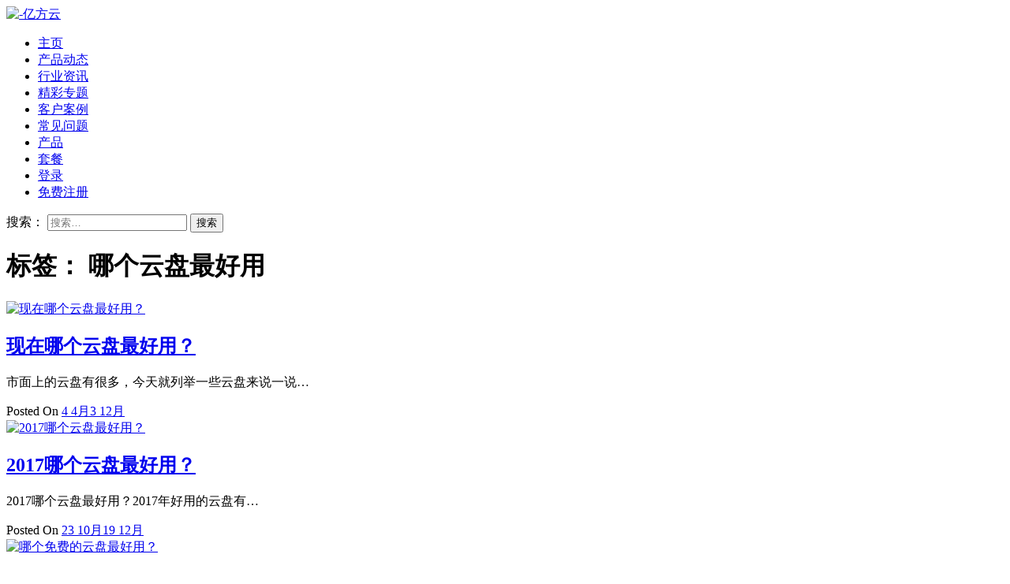

--- FILE ---
content_type: text/html; charset=UTF-8
request_url: https://www.fangcloud.com/news/tag/%E5%93%AA%E4%B8%AA%E4%BA%91%E7%9B%98%E6%9C%80%E5%A5%BD%E7%94%A8
body_size: 11020
content:
<!DOCTYPE html>
<html lang="zh-CN">
<head>
    <meta charset="UTF-8">
    <meta name="viewport" content="width=device-width, initial-scale=1">
    <link rel="profile" href="https://gmpg.org/xfn/11">
    <link rel="pingback" href="https://www.fangcloud.com/news/xmlrpc.php">
	

    <meta name='robots' content='max-image-preview:large, index, follow' />
<title>哪个云盘最好用相关文章列表 - -亿方云</title>
<meta name="keywords" content="哪个云盘最好用,好用的云盘,网盘服务商,个人网盘服务" />
<meta name="description" content="关于哪个云盘最好用相关内容全站索引列表，包括好用的云盘,网盘服务商,个人网盘服务等内容。" />
<link rel='dns-prefetch' href='//www.fangcloud.com' />
<link rel='dns-prefetch' href='//fonts.googleapis.com' />
<link rel="alternate" type="application/rss+xml" title="-亿方云 &raquo; Feed" href="https://www.fangcloud.com/news/feed" />
<link rel="alternate" type="application/rss+xml" title="-亿方云 &raquo; 评论Feed" href="https://www.fangcloud.com/news/comments/feed" />
<link rel="alternate" type="application/rss+xml" title="-亿方云 &raquo; 哪个云盘最好用标签Feed" href="https://www.fangcloud.com/news/tag/%e5%93%aa%e4%b8%aa%e4%ba%91%e7%9b%98%e6%9c%80%e5%a5%bd%e7%94%a8/feed" />
<script type="text/javascript">
window._wpemojiSettings = {"baseUrl":"https:\/\/s.w.org\/images\/core\/emoji\/14.0.0\/72x72\/","ext":".png","svgUrl":"https:\/\/s.w.org\/images\/core\/emoji\/14.0.0\/svg\/","svgExt":".svg","source":{"concatemoji":"https:\/\/www.fangcloud.com\/news\/wp-includes\/js\/wp-emoji-release.min.js?ver=6.1.9"}};
/*! This file is auto-generated */
!function(e,a,t){var n,r,o,i=a.createElement("canvas"),p=i.getContext&&i.getContext("2d");function s(e,t){var a=String.fromCharCode,e=(p.clearRect(0,0,i.width,i.height),p.fillText(a.apply(this,e),0,0),i.toDataURL());return p.clearRect(0,0,i.width,i.height),p.fillText(a.apply(this,t),0,0),e===i.toDataURL()}function c(e){var t=a.createElement("script");t.src=e,t.defer=t.type="text/javascript",a.getElementsByTagName("head")[0].appendChild(t)}for(o=Array("flag","emoji"),t.supports={everything:!0,everythingExceptFlag:!0},r=0;r<o.length;r++)t.supports[o[r]]=function(e){if(p&&p.fillText)switch(p.textBaseline="top",p.font="600 32px Arial",e){case"flag":return s([127987,65039,8205,9895,65039],[127987,65039,8203,9895,65039])?!1:!s([55356,56826,55356,56819],[55356,56826,8203,55356,56819])&&!s([55356,57332,56128,56423,56128,56418,56128,56421,56128,56430,56128,56423,56128,56447],[55356,57332,8203,56128,56423,8203,56128,56418,8203,56128,56421,8203,56128,56430,8203,56128,56423,8203,56128,56447]);case"emoji":return!s([129777,127995,8205,129778,127999],[129777,127995,8203,129778,127999])}return!1}(o[r]),t.supports.everything=t.supports.everything&&t.supports[o[r]],"flag"!==o[r]&&(t.supports.everythingExceptFlag=t.supports.everythingExceptFlag&&t.supports[o[r]]);t.supports.everythingExceptFlag=t.supports.everythingExceptFlag&&!t.supports.flag,t.DOMReady=!1,t.readyCallback=function(){t.DOMReady=!0},t.supports.everything||(n=function(){t.readyCallback()},a.addEventListener?(a.addEventListener("DOMContentLoaded",n,!1),e.addEventListener("load",n,!1)):(e.attachEvent("onload",n),a.attachEvent("onreadystatechange",function(){"complete"===a.readyState&&t.readyCallback()})),(e=t.source||{}).concatemoji?c(e.concatemoji):e.wpemoji&&e.twemoji&&(c(e.twemoji),c(e.wpemoji)))}(window,document,window._wpemojiSettings);
</script>
<style type="text/css">
img.wp-smiley,
img.emoji {
	display: inline !important;
	border: none !important;
	box-shadow: none !important;
	height: 1em !important;
	width: 1em !important;
	margin: 0 0.07em !important;
	vertical-align: -0.1em !important;
	background: none !important;
	padding: 0 !important;
}
</style>
	<link rel='stylesheet' id='cancms-float-bar_CSS-css' href='https://www.fangcloud.com/news/wp-content/plugins/bottom-fixed-window/css/front.css?ver=6.1.9' type='text/css' media='all' />
<link rel='stylesheet' id='wp-block-library-css' href='https://www.fangcloud.com/news/wp-includes/css/dist/block-library/style.min.css?ver=6.1.9' type='text/css' media='all' />
<link rel='stylesheet' id='classic-theme-styles-css' href='https://www.fangcloud.com/news/wp-includes/css/classic-themes.min.css?ver=1' type='text/css' media='all' />
<style id='global-styles-inline-css' type='text/css'>
body{--wp--preset--color--black: #000000;--wp--preset--color--cyan-bluish-gray: #abb8c3;--wp--preset--color--white: #ffffff;--wp--preset--color--pale-pink: #f78da7;--wp--preset--color--vivid-red: #cf2e2e;--wp--preset--color--luminous-vivid-orange: #ff6900;--wp--preset--color--luminous-vivid-amber: #fcb900;--wp--preset--color--light-green-cyan: #7bdcb5;--wp--preset--color--vivid-green-cyan: #00d084;--wp--preset--color--pale-cyan-blue: #8ed1fc;--wp--preset--color--vivid-cyan-blue: #0693e3;--wp--preset--color--vivid-purple: #9b51e0;--wp--preset--gradient--vivid-cyan-blue-to-vivid-purple: linear-gradient(135deg,rgba(6,147,227,1) 0%,rgb(155,81,224) 100%);--wp--preset--gradient--light-green-cyan-to-vivid-green-cyan: linear-gradient(135deg,rgb(122,220,180) 0%,rgb(0,208,130) 100%);--wp--preset--gradient--luminous-vivid-amber-to-luminous-vivid-orange: linear-gradient(135deg,rgba(252,185,0,1) 0%,rgba(255,105,0,1) 100%);--wp--preset--gradient--luminous-vivid-orange-to-vivid-red: linear-gradient(135deg,rgba(255,105,0,1) 0%,rgb(207,46,46) 100%);--wp--preset--gradient--very-light-gray-to-cyan-bluish-gray: linear-gradient(135deg,rgb(238,238,238) 0%,rgb(169,184,195) 100%);--wp--preset--gradient--cool-to-warm-spectrum: linear-gradient(135deg,rgb(74,234,220) 0%,rgb(151,120,209) 20%,rgb(207,42,186) 40%,rgb(238,44,130) 60%,rgb(251,105,98) 80%,rgb(254,248,76) 100%);--wp--preset--gradient--blush-light-purple: linear-gradient(135deg,rgb(255,206,236) 0%,rgb(152,150,240) 100%);--wp--preset--gradient--blush-bordeaux: linear-gradient(135deg,rgb(254,205,165) 0%,rgb(254,45,45) 50%,rgb(107,0,62) 100%);--wp--preset--gradient--luminous-dusk: linear-gradient(135deg,rgb(255,203,112) 0%,rgb(199,81,192) 50%,rgb(65,88,208) 100%);--wp--preset--gradient--pale-ocean: linear-gradient(135deg,rgb(255,245,203) 0%,rgb(182,227,212) 50%,rgb(51,167,181) 100%);--wp--preset--gradient--electric-grass: linear-gradient(135deg,rgb(202,248,128) 0%,rgb(113,206,126) 100%);--wp--preset--gradient--midnight: linear-gradient(135deg,rgb(2,3,129) 0%,rgb(40,116,252) 100%);--wp--preset--duotone--dark-grayscale: url('#wp-duotone-dark-grayscale');--wp--preset--duotone--grayscale: url('#wp-duotone-grayscale');--wp--preset--duotone--purple-yellow: url('#wp-duotone-purple-yellow');--wp--preset--duotone--blue-red: url('#wp-duotone-blue-red');--wp--preset--duotone--midnight: url('#wp-duotone-midnight');--wp--preset--duotone--magenta-yellow: url('#wp-duotone-magenta-yellow');--wp--preset--duotone--purple-green: url('#wp-duotone-purple-green');--wp--preset--duotone--blue-orange: url('#wp-duotone-blue-orange');--wp--preset--font-size--small: 13px;--wp--preset--font-size--medium: 20px;--wp--preset--font-size--large: 36px;--wp--preset--font-size--x-large: 42px;--wp--preset--spacing--20: 0.44rem;--wp--preset--spacing--30: 0.67rem;--wp--preset--spacing--40: 1rem;--wp--preset--spacing--50: 1.5rem;--wp--preset--spacing--60: 2.25rem;--wp--preset--spacing--70: 3.38rem;--wp--preset--spacing--80: 5.06rem;}:where(.is-layout-flex){gap: 0.5em;}body .is-layout-flow > .alignleft{float: left;margin-inline-start: 0;margin-inline-end: 2em;}body .is-layout-flow > .alignright{float: right;margin-inline-start: 2em;margin-inline-end: 0;}body .is-layout-flow > .aligncenter{margin-left: auto !important;margin-right: auto !important;}body .is-layout-constrained > .alignleft{float: left;margin-inline-start: 0;margin-inline-end: 2em;}body .is-layout-constrained > .alignright{float: right;margin-inline-start: 2em;margin-inline-end: 0;}body .is-layout-constrained > .aligncenter{margin-left: auto !important;margin-right: auto !important;}body .is-layout-constrained > :where(:not(.alignleft):not(.alignright):not(.alignfull)){max-width: var(--wp--style--global--content-size);margin-left: auto !important;margin-right: auto !important;}body .is-layout-constrained > .alignwide{max-width: var(--wp--style--global--wide-size);}body .is-layout-flex{display: flex;}body .is-layout-flex{flex-wrap: wrap;align-items: center;}body .is-layout-flex > *{margin: 0;}:where(.wp-block-columns.is-layout-flex){gap: 2em;}.has-black-color{color: var(--wp--preset--color--black) !important;}.has-cyan-bluish-gray-color{color: var(--wp--preset--color--cyan-bluish-gray) !important;}.has-white-color{color: var(--wp--preset--color--white) !important;}.has-pale-pink-color{color: var(--wp--preset--color--pale-pink) !important;}.has-vivid-red-color{color: var(--wp--preset--color--vivid-red) !important;}.has-luminous-vivid-orange-color{color: var(--wp--preset--color--luminous-vivid-orange) !important;}.has-luminous-vivid-amber-color{color: var(--wp--preset--color--luminous-vivid-amber) !important;}.has-light-green-cyan-color{color: var(--wp--preset--color--light-green-cyan) !important;}.has-vivid-green-cyan-color{color: var(--wp--preset--color--vivid-green-cyan) !important;}.has-pale-cyan-blue-color{color: var(--wp--preset--color--pale-cyan-blue) !important;}.has-vivid-cyan-blue-color{color: var(--wp--preset--color--vivid-cyan-blue) !important;}.has-vivid-purple-color{color: var(--wp--preset--color--vivid-purple) !important;}.has-black-background-color{background-color: var(--wp--preset--color--black) !important;}.has-cyan-bluish-gray-background-color{background-color: var(--wp--preset--color--cyan-bluish-gray) !important;}.has-white-background-color{background-color: var(--wp--preset--color--white) !important;}.has-pale-pink-background-color{background-color: var(--wp--preset--color--pale-pink) !important;}.has-vivid-red-background-color{background-color: var(--wp--preset--color--vivid-red) !important;}.has-luminous-vivid-orange-background-color{background-color: var(--wp--preset--color--luminous-vivid-orange) !important;}.has-luminous-vivid-amber-background-color{background-color: var(--wp--preset--color--luminous-vivid-amber) !important;}.has-light-green-cyan-background-color{background-color: var(--wp--preset--color--light-green-cyan) !important;}.has-vivid-green-cyan-background-color{background-color: var(--wp--preset--color--vivid-green-cyan) !important;}.has-pale-cyan-blue-background-color{background-color: var(--wp--preset--color--pale-cyan-blue) !important;}.has-vivid-cyan-blue-background-color{background-color: var(--wp--preset--color--vivid-cyan-blue) !important;}.has-vivid-purple-background-color{background-color: var(--wp--preset--color--vivid-purple) !important;}.has-black-border-color{border-color: var(--wp--preset--color--black) !important;}.has-cyan-bluish-gray-border-color{border-color: var(--wp--preset--color--cyan-bluish-gray) !important;}.has-white-border-color{border-color: var(--wp--preset--color--white) !important;}.has-pale-pink-border-color{border-color: var(--wp--preset--color--pale-pink) !important;}.has-vivid-red-border-color{border-color: var(--wp--preset--color--vivid-red) !important;}.has-luminous-vivid-orange-border-color{border-color: var(--wp--preset--color--luminous-vivid-orange) !important;}.has-luminous-vivid-amber-border-color{border-color: var(--wp--preset--color--luminous-vivid-amber) !important;}.has-light-green-cyan-border-color{border-color: var(--wp--preset--color--light-green-cyan) !important;}.has-vivid-green-cyan-border-color{border-color: var(--wp--preset--color--vivid-green-cyan) !important;}.has-pale-cyan-blue-border-color{border-color: var(--wp--preset--color--pale-cyan-blue) !important;}.has-vivid-cyan-blue-border-color{border-color: var(--wp--preset--color--vivid-cyan-blue) !important;}.has-vivid-purple-border-color{border-color: var(--wp--preset--color--vivid-purple) !important;}.has-vivid-cyan-blue-to-vivid-purple-gradient-background{background: var(--wp--preset--gradient--vivid-cyan-blue-to-vivid-purple) !important;}.has-light-green-cyan-to-vivid-green-cyan-gradient-background{background: var(--wp--preset--gradient--light-green-cyan-to-vivid-green-cyan) !important;}.has-luminous-vivid-amber-to-luminous-vivid-orange-gradient-background{background: var(--wp--preset--gradient--luminous-vivid-amber-to-luminous-vivid-orange) !important;}.has-luminous-vivid-orange-to-vivid-red-gradient-background{background: var(--wp--preset--gradient--luminous-vivid-orange-to-vivid-red) !important;}.has-very-light-gray-to-cyan-bluish-gray-gradient-background{background: var(--wp--preset--gradient--very-light-gray-to-cyan-bluish-gray) !important;}.has-cool-to-warm-spectrum-gradient-background{background: var(--wp--preset--gradient--cool-to-warm-spectrum) !important;}.has-blush-light-purple-gradient-background{background: var(--wp--preset--gradient--blush-light-purple) !important;}.has-blush-bordeaux-gradient-background{background: var(--wp--preset--gradient--blush-bordeaux) !important;}.has-luminous-dusk-gradient-background{background: var(--wp--preset--gradient--luminous-dusk) !important;}.has-pale-ocean-gradient-background{background: var(--wp--preset--gradient--pale-ocean) !important;}.has-electric-grass-gradient-background{background: var(--wp--preset--gradient--electric-grass) !important;}.has-midnight-gradient-background{background: var(--wp--preset--gradient--midnight) !important;}.has-small-font-size{font-size: var(--wp--preset--font-size--small) !important;}.has-medium-font-size{font-size: var(--wp--preset--font-size--medium) !important;}.has-large-font-size{font-size: var(--wp--preset--font-size--large) !important;}.has-x-large-font-size{font-size: var(--wp--preset--font-size--x-large) !important;}
.wp-block-navigation a:where(:not(.wp-element-button)){color: inherit;}
:where(.wp-block-columns.is-layout-flex){gap: 2em;}
.wp-block-pullquote{font-size: 1.5em;line-height: 1.6;}
</style>
<link rel='stylesheet' id='ssb-ui-style-css' href='https://www.fangcloud.com/news/wp-content/plugins/sticky-side-buttons/assets/css/ssb-ui-style.css?ver=6.1.9' type='text/css' media='all' />
<style id='ssb-ui-style-inline-css' type='text/css'>
#ssb-btn-2{background: #ffffff;}
#ssb-btn-2:hover{background:rgba(255,255,255,0.9);}
#ssb-btn-2 a{color: #017ffd;}
.ssb-share-btn,.ssb-share-btn .ssb-social-popup{background:#ffffff;color:#017ffd}.ssb-share-btn:hover{background:rgba(255,255,255,0.9);}.ssb-share-btn a{color:#017ffd !important;}#ssb-btn-1{background: #ffffff;}
#ssb-btn-1:hover{background:rgba(255,255,255,0.9);}
#ssb-btn-1 a{color: #017ffd;}
#ssb-btn-0{background: #ffffff;}
#ssb-btn-0:hover{background:rgba(255,255,255,0.9);}
#ssb-btn-0 a{color: #017ffd;}

</style>
<link rel='stylesheet' id='ssb-fontawesome-css' href='https://www.fangcloud.com/news/wp-content/plugins/sticky-side-buttons/assets/css/font-awesome.css?ver=6.1.9' type='text/css' media='all' />
<link rel='stylesheet' id='satrah-style-css' href='https://www.fangcloud.com/news/wp-content/themes/satrah/style.css?ver=6.1.9' type='text/css' media='all' />
<link rel='stylesheet' id='satrah-main-theme-style-css' href='https://www.fangcloud.com/news/wp-content/themes/satrah/assets/theme-styles/css/default.css?ver=73330' type='text/css' media='all' />
<link rel='stylesheet' id='satrah-title-font-css' href='//fonts.googleapis.com/css?family=Overpass%3A300%2C400%2C600%2C700%2C400italic%2C700italic&#038;ver=6.1.9' type='text/css' media='all' />
<link rel='stylesheet' id='font-awesome-css' href='https://www.fangcloud.com/news/wp-content/themes/satrah/assets/font-awesome/css/font-awesome.min.css?ver=6.1.9' type='text/css' media='all' />
<script type='text/javascript' src='https://www.fangcloud.com/news/wp-includes/js/jquery/jquery.min.js?ver=3.6.1' id='jquery-core-js'></script>
<script type='text/javascript' src='https://www.fangcloud.com/news/wp-includes/js/jquery/jquery-migrate.min.js?ver=3.3.2' id='jquery-migrate-js'></script>
<script type='text/javascript' src='https://www.fangcloud.com/news/wp-content/plugins/bottom-fixed-window/js/front.js?ver=6.1.9' id='cancms_front_js-js'></script>
<script type='text/javascript' id='ssb-ui-js-js-extra'>
/* <![CDATA[ */
var ssb_ui_data = {"z_index":"1"};
/* ]]> */
</script>
<script type='text/javascript' src='https://www.fangcloud.com/news/wp-content/plugins/sticky-side-buttons/assets/js/ssb-ui-js.js?ver=6.1.9' id='ssb-ui-js-js'></script>
<link rel="https://api.w.org/" href="https://www.fangcloud.com/news/wp-json/" /><link rel="alternate" type="application/json" href="https://www.fangcloud.com/news/wp-json/wp/v2/tags/2235" /><link rel="EditURI" type="application/rsd+xml" title="RSD" href="https://www.fangcloud.com/news/xmlrpc.php?rsd" />
<link rel="wlwmanifest" type="application/wlwmanifest+xml" href="https://www.fangcloud.com/news/wp-includes/wlwmanifest.xml" />
<meta name="generator" content="WordPress 6.1.9" />
	<style>
	#masthead {
			background-size: cover;
			background-position-x: center;
			background-repeat: no-repeat;
		}
	</style>	
	</head>
<!-- banner图 -->
<!-- <div style="text-align:center">
<a href="https://www.fangcloud.com/?from=seo&amp;keyword=banner&amp;medium=news" rel="nofollow" target="_blank"><img src="https://www.fangcloud.com/news/wp-content/uploads/2022/11/t01ff2a4477a195508c.png" alt="多人办公 高效协作" width="1920" height="" > </a>
</div> -->

<body class="archive tag tag-2235 wp-custom-logo">

<header id="masthead" class="site-header" role="banner">
	<div class="container top-container">	
		<div class="site-branding md-3">
	        	            <div id="site-logo">
	                <a href="https://www.fangcloud.com/news/" class="custom-logo-link" rel="home"><img width="2610" height="525" src="https://www.fangcloud.com/news/wp-content/uploads/2022/11/360亿方云新版logo-原色-2-e1667875912191.png" class="custom-logo" alt="-亿方云" decoding="async" srcset="https://www.fangcloud.com/news/wp-content/uploads/2022/11/360亿方云新版logo-原色-2-e1667875912191.png 2610w, https://www.fangcloud.com/news/wp-content/uploads/2022/11/360亿方云新版logo-原色-2-e1667875912191-300x60.png 300w, https://www.fangcloud.com/news/wp-content/uploads/2022/11/360亿方云新版logo-原色-2-e1667875912191-1024x206.png 1024w, https://www.fangcloud.com/news/wp-content/uploads/2022/11/360亿方云新版logo-原色-2-e1667875912191-768x154.png 768w, https://www.fangcloud.com/news/wp-content/uploads/2022/11/360亿方云新版logo-原色-2-e1667875912191-1536x309.png 1536w, https://www.fangcloud.com/news/wp-content/uploads/2022/11/360亿方云新版logo-原色-2-e1667875912191-2048x412.png 2048w" sizes="(max-width: 2610px) 100vw, 2610px" /></a>	            </div>
	        	    </div>

		<a href="#menu" class="menu-link"><i class="fa fa-bars"></i></a>
<nav id="site-navigation" class="main-navigation title-font md-6" role="navigation">
        <div class="menu-%e4%ba%bf%e6%96%b9%e4%ba%91%e8%8f%9c%e5%8d%95-container"><ul id="menu-%e4%ba%bf%e6%96%b9%e4%ba%91%e8%8f%9c%e5%8d%95" class="menu"><li id="menu-item-15114" class="menu-item menu-item-type-custom menu-item-object-custom menu-item-home menu-item-15114"><a href="https://www.fangcloud.com/news/">主页</a></li>
<li id="menu-item-15115" class="menu-item menu-item-type-taxonomy menu-item-object-category menu-item-15115"><a href="https://www.fangcloud.com/news/category/chanpindongtai">产品动态</a></li>
<li id="menu-item-15116" class="menu-item menu-item-type-taxonomy menu-item-object-category menu-item-15116"><a href="https://www.fangcloud.com/news/category/information">行业资讯</a></li>
<li id="menu-item-15117" class="menu-item menu-item-type-taxonomy menu-item-object-category menu-item-15117"><a href="https://www.fangcloud.com/news/category/special">精彩专题</a></li>
<li id="menu-item-15118" class="menu-item menu-item-type-taxonomy menu-item-object-category menu-item-15118"><a href="https://www.fangcloud.com/news/category/kehuanli">客户案例</a></li>
<li id="menu-item-15119" class="menu-item menu-item-type-taxonomy menu-item-object-category menu-item-15119"><a href="https://www.fangcloud.com/news/category/question">常见问题</a></li>
<li id="menu-item-15120" class="menu-item menu-item-type-custom menu-item-object-custom menu-item-15120"><a href="https://www.fangcloud.com/?from=seo&#038;keyword=chanping&#038;medium=news">产品</a></li>
<li id="menu-item-15121" class="menu-item menu-item-type-custom menu-item-object-custom menu-item-15121"><a href="https://www.fangcloud.com/home/plans?from=seo&#038;keyword=taocan&#038;medium=news">套餐</a></li>
<li id="menu-item-15122" class="menu-item menu-item-type-custom menu-item-object-custom menu-item-15122"><a href="https://account.fangcloud.com/login/?from=seo&#038;keyword=denglu&#038;medium=news">登录</a></li>
<li id="menu-item-15123" class="menu-item menu-item-type-custom menu-item-object-custom menu-item-15123"><a href="https://account.fangcloud.com/register?from=seo&#038;keyword=zhuce&#038;medium=news">免费注册</a></li>
</ul></div></nav><!-- #site-navigation -->
		
		<div id="social" class="md-3">
				<a id="searchicon"><i class="fa fa-fw fa-search"></i></a>		</div>
	</div>

</header><!-- #masthead --><div id="jumbosearch">
	<div class="container">
    <div class="form">
        <form role="search" method="get" class="search-form" action="https://www.fangcloud.com/news/">
				<label>
					<span class="screen-reader-text">搜索：</span>
					<input type="search" class="search-field" placeholder="搜索&hellip;" value="" name="s" />
				</label>
				<input type="submit" class="search-submit" value="搜索" />
			</form>    </div>
	</div>
</div>

<div id="page" class="yunpan fangloud hfeed site">
	
	
	<div class="yunpan fangloud mega-container">
	
		<div id="content" class="yunpan fangloud site-content container">
	<div id="primary" class="yunpan fangloud content-area md-8">
		<header class="yunpan fangloud page-header">
			<h1 class="yunpan fangloud page-title">标签： <span>哪个云盘最好用</span></h1>		</header><!-- .page-header -->
			
		<main id="main" class="yunpan fangloud site-main " role="main">

		
						
				
<article id="post-3019" class="grid satrah post-3019 post type-post status-publish format-standard has-post-thumbnail hentry category-information tag-2064 tag-625 tag-874 tag-2235 tag-485">


		<div class="featured-thumb md-4 sm-4">
				
				<a href="https://www.fangcloud.com/news/3019.html" title="现在哪个云盘最好用？"><img width="542" height="324" src="https://www.fangcloud.com/news/wp-content/uploads/2018/04/2-542x324.jpg" class="attachment-satrah-thumb size-satrah-thumb wp-post-image" alt="现在哪个云盘最好用？" decoding="async" title="现在哪个云盘最好用？缩略图" /></a>
						
		</div><!--.featured-thumb-->
		
		<div class="out-thumb md-8 sm-8">
			<header class="entry-header">
				<h2 class="entry-title title-font"><a href="https://www.fangcloud.com/news/3019.html" rel="bookmark">现在哪个云盘最好用？</a></h2>
			</header><!-- .entry-header -->
			<div class="entry-excerpt"><p>市面上的云盘有很多，今天就列举一些云盘来说一说&#8230;</p>
</div>
			<div class="postedon">Posted On <span class="posted-on"><a href="https://www.fangcloud.com/news/3019.html" rel="bookmark"><time class="entry-date published" datetime="4 4月">4 4月</time><time class="updated" datetime="3 12月">3 12月</time></a></span></div>
		</div>
				
		
</article><!-- #post-## -->
			
				
<article id="post-1991" class="grid satrah post-1991 post type-post status-publish format-standard has-post-thumbnail hentry category-information tag-850 tag-2235 tag-485 tag-2625">


		<div class="featured-thumb md-4 sm-4">
				
				<a href="https://www.fangcloud.com/news/1991.html" title="2017哪个云盘最好用？"><img width="542" height="390" src="https://www.fangcloud.com/news/wp-content/uploads/2017/10/44-542x390.jpg" class="attachment-satrah-thumb size-satrah-thumb wp-post-image" alt="2017哪个云盘最好用？" decoding="async" loading="lazy" title="2017哪个云盘最好用？缩略图" /></a>
						
		</div><!--.featured-thumb-->
		
		<div class="out-thumb md-8 sm-8">
			<header class="entry-header">
				<h2 class="entry-title title-font"><a href="https://www.fangcloud.com/news/1991.html" rel="bookmark">2017哪个云盘最好用？</a></h2>
			</header><!-- .entry-header -->
			<div class="entry-excerpt"><p>2017哪个云盘最好用？2017年好用的云盘有&#8230;</p>
</div>
			<div class="postedon">Posted On <span class="posted-on"><a href="https://www.fangcloud.com/news/1991.html" rel="bookmark"><time class="entry-date published" datetime="23 10月">23 10月</time><time class="updated" datetime="19 12月">19 12月</time></a></span></div>
		</div>
				
		
</article><!-- #post-## -->
			
				
<article id="post-1563" class="grid satrah post-1563 post type-post status-publish format-standard has-post-thumbnail hentry category-information tag-2146 tag-681 tag-2235 tag-2762 tag-837">


		<div class="featured-thumb md-4 sm-4">
				
				<a href="https://www.fangcloud.com/news/1563.html" title="哪个免费的云盘最好用？"><img width="526" height="390" src="https://www.fangcloud.com/news/wp-content/uploads/2017/08/107-526x390.jpg" class="attachment-satrah-thumb size-satrah-thumb wp-post-image" alt="哪个免费的云盘最好用？" decoding="async" loading="lazy" title="哪个免费的云盘最好用？缩略图" /></a>
						
		</div><!--.featured-thumb-->
		
		<div class="out-thumb md-8 sm-8">
			<header class="entry-header">
				<h2 class="entry-title title-font"><a href="https://www.fangcloud.com/news/1563.html" rel="bookmark">哪个免费的云盘最好用？</a></h2>
			</header><!-- .entry-header -->
			<div class="entry-excerpt"><p>免费的云盘基本上已经被严打关闭的差不多了。原因&#8230;</p>
</div>
			<div class="postedon">Posted On <span class="posted-on"><a href="https://www.fangcloud.com/news/1563.html" rel="bookmark"><time class="entry-date published" datetime="2 8月">2 8月</time><time class="updated" datetime="8 1月">8 1月</time></a></span></div>
		</div>
				
		
</article><!-- #post-## -->
			
			
		
		</main><!-- #main -->
		
				
	</div><!-- #primary -->

<div id="secondary" class="yunpan fangloud widget-area md-4" role="complementary">	
	<aside id="search-2" class="widget widget_search"><form role="search" method="get" class="search-form" action="https://www.fangcloud.com/news/">
				<label>
					<span class="screen-reader-text">搜索：</span>
					<input type="search" class="search-field" placeholder="搜索&hellip;" value="" name="s" />
				</label>
				<input type="submit" class="search-submit" value="搜索" />
			</form></aside><aside id="block-15" class="widget widget_block widget_media_video">
<figure class="wp-block-video"><video autoplay controls loop muted src="https://www.fangcloud.com/news/wp-content/uploads/2022/12/360亿方云-一站式企业文件管理及协作云平台——高效文件协作安全文件管理从这里开始.mp4" playsinline></video><figcaption class="wp-element-caption"><a href="https://www.fangcloud.com/?from=seo&amp;keyword=ad-sp&amp;medium=news" data-type="URL" target="_blank" rel="noreferrer noopener">点击了解亿方云</a></figcaption></figure>
</aside><aside id="block-12" class="widget widget_block"><a href="https://www.fangcloud.com/?from=seo&amp;keyword=ad-tbwp&amp;medium=news" target="_blank"><img decoding="async" src="https://www.fangcloud.com/news/wp-content/uploads/2022/11/同步网盘.jpg" alt="同步网盘"> </a></aside>
		<aside id="recent-posts-7" class="widget widget_recent_entries">
		<h3 class="widget-title title-font"><span>近期文章</span></h3>
		<ul>
											<li>
					<a href="https://www.fangcloud.com/news/16494.html">高效办公利器：大容量企业云盘带来的智能化管理和灵活性</a>
									</li>
											<li>
					<a href="https://www.fangcloud.com/news/16492.html">同步盘，轻松备份与共享，让工作更高效</a>
									</li>
											<li>
					<a href="https://www.fangcloud.com/news/16490.html">企业网盘价格大比拼：不同平台费用对比一览</a>
									</li>
											<li>
					<a href="https://www.fangcloud.com/news/16488.html">共享文件云端存储：轻松管理、分享与同步</a>
									</li>
											<li>
					<a href="https://www.fangcloud.com/news/16486.html">便捷管理，尽在企业网盘登录入口</a>
									</li>
					</ul>

		</aside><aside id="tag_cloud-5" class="widget widget_tag_cloud"><h3 class="widget-title title-font"><span>标签</span></h3><div class="tagcloud"><a href="https://www.fangcloud.com/news/tag/360%e4%ba%91%e7%9b%98" class="tag-cloud-link tag-link-2144 tag-link-position-1" style="font-size: 10.485981308411pt;" aria-label="360云盘 (39个项目)">360云盘</a>
<a href="https://www.fangcloud.com/news/tag/360%e4%bc%81%e4%b8%9a%e4%ba%91%e7%9b%98" class="tag-cloud-link tag-link-2064 tag-link-position-2" style="font-size: 12.710280373832pt;" aria-label="360企业云盘 (58个项目)">360企业云盘</a>
<a href="https://www.fangcloud.com/news/tag/%e4%b8%aa%e4%ba%ba%e7%bd%91%e7%9b%98" class="tag-cloud-link tag-link-2108 tag-link-position-3" style="font-size: 12.710280373832pt;" aria-label="个人网盘 (58个项目)">个人网盘</a>
<a href="https://www.fangcloud.com/news/tag/%e4%ba%91%e7%9b%98" class="tag-cloud-link tag-link-3429 tag-link-position-4" style="font-size: 17.289719626168pt;" aria-label="云盘 (130个项目)">云盘</a>
<a href="https://www.fangcloud.com/news/tag/%e4%ba%bf%e6%96%b9%e4%ba%91" class="tag-cloud-link tag-link-3604 tag-link-position-5" style="font-size: 9.9626168224299pt;" aria-label="亿方云 (35个项目)">亿方云</a>
<a href="https://www.fangcloud.com/news/tag/%e4%ba%bf%e6%96%b9%e4%ba%91%e4%bc%81%e4%b8%9a%e4%ba%91%e7%9b%98" class="tag-cloud-link tag-link-625 tag-link-position-6" style="font-size: 13.88785046729pt;" aria-label="亿方云企业云盘 (72个项目)">亿方云企业云盘</a>
<a href="https://www.fangcloud.com/news/tag/%e4%ba%bf%e6%96%b9%e4%ba%91%e4%bc%81%e4%b8%9a%e7%bd%91%e7%9b%98" class="tag-cloud-link tag-link-688 tag-link-position-7" style="font-size: 22pt;" aria-label="亿方云企业网盘 (298个项目)">亿方云企业网盘</a>
<a href="https://www.fangcloud.com/news/tag/%e4%ba%bf%e6%96%b9%e4%ba%91%e5%a5%bd%e7%94%a8%e5%90%97" class="tag-cloud-link tag-link-3118 tag-link-position-8" style="font-size: 12.056074766355pt;" aria-label="亿方云好用吗 (51个项目)">亿方云好用吗</a>
<a href="https://www.fangcloud.com/news/tag/%e4%ba%bf%e6%96%b9%e4%ba%91%e7%bd%91%e7%9b%98" class="tag-cloud-link tag-link-952 tag-link-position-9" style="font-size: 22pt;" aria-label="亿方云网盘 (301个项目)">亿方云网盘</a>
<a href="https://www.fangcloud.com/news/tag/%e4%bb%80%e4%b9%88%e7%bd%91%e7%9b%98%e5%a5%bd%e7%94%a8" class="tag-cloud-link tag-link-271 tag-link-position-10" style="font-size: 11.009345794393pt;" aria-label="什么网盘好用 (43个项目)">什么网盘好用</a>
<a href="https://www.fangcloud.com/news/tag/%e4%bc%81%e4%b8%9a%e4%ba%91%e7%9b%98" class="tag-cloud-link tag-link-206 tag-link-position-11" style="font-size: 11.532710280374pt;" aria-label="企业云盘 (47个项目)">企业云盘</a>
<a href="https://www.fangcloud.com/news/tag/%e4%bc%81%e4%b8%9a%e6%96%87%e4%bb%b6%e5%85%b1%e4%ba%ab" class="tag-cloud-link tag-link-392 tag-link-position-12" style="font-size: 10.747663551402pt;" aria-label="企业文件共享 (41个项目)">企业文件共享</a>
<a href="https://www.fangcloud.com/news/tag/%e4%bc%81%e4%b8%9a%e6%96%87%e4%bb%b6%e5%ad%98%e5%82%a8" class="tag-cloud-link tag-link-302 tag-link-position-13" style="font-size: 11.663551401869pt;" aria-label="企业文件存储 (48个项目)">企业文件存储</a>
<a href="https://www.fangcloud.com/news/tag/%e4%bc%81%e4%b8%9a%e6%96%87%e4%bb%b6%e7%ae%a1%e7%90%86" class="tag-cloud-link tag-link-320 tag-link-position-14" style="font-size: 15.457943925234pt;" aria-label="企业文件管理 (95个项目)">企业文件管理</a>
<a href="https://www.fangcloud.com/news/tag/%e4%bc%81%e4%b8%9a%e7%bd%91%e7%9b%98" class="tag-cloud-link tag-link-110 tag-link-position-15" style="font-size: 14.934579439252pt;" aria-label="企业网盘 (87个项目)">企业网盘</a>
<a href="https://www.fangcloud.com/news/tag/%e4%bc%81%e4%b8%9a%e7%bd%91%e7%9b%98%e4%ba%a7%e5%93%81" class="tag-cloud-link tag-link-678 tag-link-position-16" style="font-size: 10.093457943925pt;" aria-label="企业网盘产品 (36个项目)">企业网盘产品</a>
<a href="https://www.fangcloud.com/news/tag/%e4%bc%81%e4%b8%9a%e7%bd%91%e7%9b%98%e5%93%aa%e4%b8%aa%e5%a5%bd" class="tag-cloud-link tag-link-613 tag-link-position-17" style="font-size: 10.224299065421pt;" aria-label="企业网盘哪个好 (37个项目)">企业网盘哪个好</a>
<a href="https://www.fangcloud.com/news/tag/%e4%bc%81%e4%b8%9a%e7%bd%91%e7%9b%98%e5%b8%82%e5%9c%ba" class="tag-cloud-link tag-link-406 tag-link-position-18" style="font-size: 10.485981308411pt;" aria-label="企业网盘市场 (39个项目)">企业网盘市场</a>
<a href="https://www.fangcloud.com/news/tag/%e4%bc%81%e4%b8%9a%e7%bd%91%e7%9b%98%e6%9c%89%e4%bb%80%e4%b9%88%e7%94%a8" class="tag-cloud-link tag-link-610 tag-link-position-19" style="font-size: 9.7009345794393pt;" aria-label="企业网盘有什么用 (34个项目)">企业网盘有什么用</a>
<a href="https://www.fangcloud.com/news/tag/%e5%85%8d%e8%b4%b9%e4%bc%81%e4%b8%9a%e7%bd%91%e7%9b%98" class="tag-cloud-link tag-link-291 tag-link-position-20" style="font-size: 8.5233644859813pt;" aria-label="免费企业网盘 (27个项目)">免费企业网盘</a>
<a href="https://www.fangcloud.com/news/tag/%e5%85%8d%e8%b4%b9%e7%bd%91%e7%9b%98" class="tag-cloud-link tag-link-215 tag-link-position-21" style="font-size: 12.971962616822pt;" aria-label="免费网盘 (60个项目)">免费网盘</a>
<a href="https://www.fangcloud.com/news/tag/%e5%85%b1%e4%ba%ab%e6%96%87%e4%bb%b6%e5%a4%b9" class="tag-cloud-link tag-link-850 tag-link-position-22" style="font-size: 11.532710280374pt;" aria-label="共享文件夹 (47个项目)">共享文件夹</a>
<a href="https://www.fangcloud.com/news/tag/%e5%8d%8f%e5%90%8c%e5%8a%9e%e5%85%ac" class="tag-cloud-link tag-link-179 tag-link-position-23" style="font-size: 12.971962616822pt;" aria-label="协同办公 (60个项目)">协同办公</a>
<a href="https://www.fangcloud.com/news/tag/%e5%90%8c%e6%ad%a5%e4%ba%91%e7%9b%98" class="tag-cloud-link tag-link-241 tag-link-position-24" style="font-size: 11.532710280374pt;" aria-label="同步云盘 (47个项目)">同步云盘</a>
<a href="https://www.fangcloud.com/news/tag/%e5%90%8c%e6%ad%a5%e7%9b%98" class="tag-cloud-link tag-link-240 tag-link-position-25" style="font-size: 12.579439252336pt;" aria-label="同步盘 (56个项目)">同步盘</a>
<a href="https://www.fangcloud.com/news/tag/%e5%90%8c%e6%ad%a5%e7%bd%91%e7%9b%98" class="tag-cloud-link tag-link-45 tag-link-position-26" style="font-size: 15.457943925234pt;" aria-label="同步网盘 (95个项目)">同步网盘</a>
<a href="https://www.fangcloud.com/news/tag/%e5%a4%a7%e6%96%87%e4%bb%b6%e4%bc%a0%e8%be%93" class="tag-cloud-link tag-link-20 tag-link-position-27" style="font-size: 8pt;" aria-label="大文件传输 (25个项目)">大文件传输</a>
<a href="https://www.fangcloud.com/news/tag/%e5%a5%bd%e7%94%a8%e7%9a%84%e4%ba%91%e7%9b%98" class="tag-cloud-link tag-link-485 tag-link-position-28" style="font-size: 10.224299065421pt;" aria-label="好用的云盘 (37个项目)">好用的云盘</a>
<a href="https://www.fangcloud.com/news/tag/%e5%a5%bd%e7%94%a8%e7%9a%84%e4%bc%81%e4%b8%9a%e4%ba%91%e7%9b%98" class="tag-cloud-link tag-link-591 tag-link-position-29" style="font-size: 8.6542056074766pt;" aria-label="好用的企业云盘 (28个项目)">好用的企业云盘</a>
<a href="https://www.fangcloud.com/news/tag/%e5%a5%bd%e7%94%a8%e7%9a%84%e4%bc%81%e4%b8%9a%e7%bd%91%e7%9b%98" class="tag-cloud-link tag-link-335 tag-link-position-30" style="font-size: 15.196261682243pt;" aria-label="好用的企业网盘 (90个项目)">好用的企业网盘</a>
<a href="https://www.fangcloud.com/news/tag/%e5%a5%bd%e7%94%a8%e7%9a%84%e5%90%8c%e6%ad%a5%e7%bd%91%e7%9b%98" class="tag-cloud-link tag-link-903 tag-link-position-31" style="font-size: 9.0467289719626pt;" aria-label="好用的同步网盘 (30个项目)">好用的同步网盘</a>
<a href="https://www.fangcloud.com/news/tag/%e5%a5%bd%e7%94%a8%e7%9a%84%e7%bd%91%e7%9b%98" class="tag-cloud-link tag-link-334 tag-link-position-32" style="font-size: 14.934579439252pt;" aria-label="好用的网盘 (86个项目)">好用的网盘</a>
<a href="https://www.fangcloud.com/news/tag/%e6%8f%90%e5%8d%87%e5%8a%9e%e5%85%ac%e6%95%88%e7%8e%87" class="tag-cloud-link tag-link-433 tag-link-position-33" style="font-size: 9.0467289719626pt;" aria-label="提升办公效率 (30个项目)">提升办公效率</a>
<a href="https://www.fangcloud.com/news/tag/%e6%8f%90%e9%ab%98%e4%bc%81%e4%b8%9a%e5%8a%9e%e5%85%ac%e6%95%88%e7%8e%87" class="tag-cloud-link tag-link-509 tag-link-position-34" style="font-size: 10.878504672897pt;" aria-label="提高企业办公效率 (42个项目)">提高企业办公效率</a>
<a href="https://www.fangcloud.com/news/tag/%e6%8f%90%e9%ab%98%e5%8a%9e%e5%85%ac%e6%95%88%e7%8e%87" class="tag-cloud-link tag-link-325 tag-link-position-35" style="font-size: 9.9626168224299pt;" aria-label="提高办公效率 (35个项目)">提高办公效率</a>
<a href="https://www.fangcloud.com/news/tag/%e6%8f%90%e9%ab%98%e5%b7%a5%e4%bd%9c%e6%95%88%e7%8e%87" class="tag-cloud-link tag-link-425 tag-link-position-36" style="font-size: 10.747663551402pt;" aria-label="提高工作效率 (41个项目)">提高工作效率</a>
<a href="https://www.fangcloud.com/news/tag/%e6%96%87%e4%bb%b6%e5%85%b1%e4%ba%ab" class="tag-cloud-link tag-link-128 tag-link-position-37" style="font-size: 12.579439252336pt;" aria-label="文件共享 (57个项目)">文件共享</a>
<a href="https://www.fangcloud.com/news/tag/%e7%99%be%e5%ba%a6%e4%ba%91%e7%9b%98" class="tag-cloud-link tag-link-2117 tag-link-position-38" style="font-size: 8.5233644859813pt;" aria-label="百度云盘 (27个项目)">百度云盘</a>
<a href="https://www.fangcloud.com/news/tag/%e7%99%be%e5%ba%a6%e4%bc%81%e4%b8%9a%e7%bd%91%e7%9b%98" class="tag-cloud-link tag-link-1854 tag-link-position-39" style="font-size: 11.140186915888pt;" aria-label="百度企业网盘 (44个项目)">百度企业网盘</a>
<a href="https://www.fangcloud.com/news/tag/%e7%99%be%e5%ba%a6%e7%bd%91%e7%9b%98" class="tag-cloud-link tag-link-1883 tag-link-position-40" style="font-size: 15.981308411215pt;" aria-label="百度网盘 (103个项目)">百度网盘</a>
<a href="https://www.fangcloud.com/news/tag/%e7%a7%bb%e5%8a%a8%e5%8a%9e%e5%85%ac" class="tag-cloud-link tag-link-156 tag-link-position-41" style="font-size: 16.373831775701pt;" aria-label="移动办公 (110个项目)">移动办公</a>
<a href="https://www.fangcloud.com/news/tag/%e7%bd%91%e7%9b%98" class="tag-cloud-link tag-link-3430 tag-link-position-42" style="font-size: 13.364485981308pt;" aria-label="网盘-免费网盘 (65个项目)">网盘-免费网盘</a>
<a href="https://www.fangcloud.com/news/tag/%e7%bd%91%e7%9b%98%e4%ba%a7%e5%93%81" class="tag-cloud-link tag-link-1351 tag-link-position-43" style="font-size: 9.4392523364486pt;" aria-label="网盘产品 (32个项目)">网盘产品</a>
<a href="https://www.fangcloud.com/news/tag/%e7%bd%91%e7%9b%98%e5%85%b1%e4%ba%ab%e6%96%87%e4%bb%b6" class="tag-cloud-link tag-link-296 tag-link-position-44" style="font-size: 8.5233644859813pt;" aria-label="网盘共享文件 (27个项目)">网盘共享文件</a>
<a href="https://www.fangcloud.com/news/tag/%e8%81%94%e6%83%b3%e4%bc%81%e4%b8%9a%e7%bd%91%e7%9b%98" class="tag-cloud-link tag-link-1881 tag-link-position-45" style="font-size: 14.542056074766pt;" aria-label="联想企业网盘 (81个项目)">联想企业网盘</a></div>
</aside><aside id="block-14" class="widget widget_block"><a href="https://www.fangcloud.com/?from=seo&amp;keyword=ad-gxtbp&amp;medium=news" target="_blank"><img decoding="async" src="https://www.fangcloud.com/news/wp-content/uploads/2022/11/共享同步盘.jpg" alt="共享同步盘"> </a></aside><aside id="block-10" class="widget widget_block widget_text">
<p><a href="https://yunpan.360.cn/mindex/spread?src=sdr" target="_blank" rel="noreferrer noopener"></a></p>
</aside></div><!-- #secondary -->

	</div><!-- #content -->
</div><!-- #page -->


	 </div><!--.mega-container-->
 	<footer id="colophon" class="yunpan fangloud site-footer title-font" role="contentinfo">
		<div class="yunpan fangloud container">
		<div class="yunpan fangloud site-info">
			Designed by <a href="https://codetorank.com/satrah/" rel="nofollow">CodetoRank.com</a>. 
			&copy; 2026 -亿方云. All Rights Reserved. 		</div><!-- .site-info -->
		</div>
	</footer><!-- #colophon -->
	
<nav id="menu" class="yunpan fangloud panel" role="navigation">
	 <div class="menu-%e4%ba%bf%e6%96%b9%e4%ba%91%e8%8f%9c%e5%8d%95-container"><ul id="menu-%e4%ba%bf%e6%96%b9%e4%ba%91%e8%8f%9c%e5%8d%95-1" class="menu"><li class="menu-item menu-item-type-custom menu-item-object-custom menu-item-home menu-item-15114"><a href="https://www.fangcloud.com/news/">主页</a></li>
<li class="menu-item menu-item-type-taxonomy menu-item-object-category menu-item-15115"><a href="https://www.fangcloud.com/news/category/chanpindongtai">产品动态</a></li>
<li class="menu-item menu-item-type-taxonomy menu-item-object-category menu-item-15116"><a href="https://www.fangcloud.com/news/category/information">行业资讯</a></li>
<li class="menu-item menu-item-type-taxonomy menu-item-object-category menu-item-15117"><a href="https://www.fangcloud.com/news/category/special">精彩专题</a></li>
<li class="menu-item menu-item-type-taxonomy menu-item-object-category menu-item-15118"><a href="https://www.fangcloud.com/news/category/kehuanli">客户案例</a></li>
<li class="menu-item menu-item-type-taxonomy menu-item-object-category menu-item-15119"><a href="https://www.fangcloud.com/news/category/question">常见问题</a></li>
<li class="menu-item menu-item-type-custom menu-item-object-custom menu-item-15120"><a href="https://www.fangcloud.com/?from=seo&#038;keyword=chanping&#038;medium=news">产品</a></li>
<li class="menu-item menu-item-type-custom menu-item-object-custom menu-item-15121"><a href="https://www.fangcloud.com/home/plans?from=seo&#038;keyword=taocan&#038;medium=news">套餐</a></li>
<li class="menu-item menu-item-type-custom menu-item-object-custom menu-item-15122"><a href="https://account.fangcloud.com/login/?from=seo&#038;keyword=denglu&#038;medium=news">登录</a></li>
<li class="menu-item menu-item-type-custom menu-item-object-custom menu-item-15123"><a href="https://account.fangcloud.com/register?from=seo&#038;keyword=zhuce&#038;medium=news">免费注册</a></li>
</ul></div></nav>

                <div id="ssb-container"
                     class="ssb-btns-right ssb-disable-on-mobile ssb-anim-slide">
                    <ul class="ssb-dark-hover">
						                            <li id="ssb-btn-2">
                                <p>
                                    <a href="https://account.fangcloud.com/register?from=seo&keyword=button_right&medium=news" target="_blank"><span class="far fa-check-circle"></span> 申请试用</a>
                                </p>
                            </li>
							                            <li id="ssb-btn-1">
                                <p>
                                    <a href="https://wpa1.qq.com/FPwbYuIc?_type=wpa&qidian=true" target="_blank"><span class="fas fa-headphones"></span> 在线咨询</a>
                                </p>
                            </li>
							                            <li id="ssb-btn-0">
                                <p>
                                    <a href="https://dwz.cn/elPb7O7g" target="_blank"><span class="fas fa-comments"></span> 微信咨询</a>
                                </p>
                            </li>
							                    </ul>
                </div>
				<div id="cancms_float_bar_fixed_bottom" style=" height: 100px; ">

    <div class="cc-handle-button" title="Close">X</div>
    <div class="cc-content">

        <a href="https://www.fangcloud.com/?from=seo&keyword=xuanfu_ad&medium=news"><img class="aligncenter wp-image-15144 size-full" src="http://www.fangcloud.com/news/wp-content/uploads/2022/11/news底部悬浮3.png" alt="" width="1300" height="60" /></a>    </div>
</div>

<script type='text/javascript' src='https://www.fangcloud.com/news/wp-includes/js/jquery/ui/core.min.js?ver=1.13.2' id='jquery-ui-core-js'></script>
<script type='text/javascript' src='https://www.fangcloud.com/news/wp-includes/js/jquery/ui/effect.min.js?ver=1.13.2' id='jquery-effects-core-js'></script>
<script type='text/javascript' src='https://www.fangcloud.com/news/wp-includes/js/jquery/ui/effect-shake.min.js?ver=1.13.2' id='jquery-effects-shake-js'></script>
<script type='text/javascript' src='https://www.fangcloud.com/news/wp-content/themes/satrah/assets/js/bigSlide.min.js' id='bigslide-js'></script>

<a href="https://www.fangcloud.com/?from=seo&keyword=dibu_ad&medium=news"><img class="aligncenter wp-image-15144 size-full" src="https://www.fangcloud.com/news/wp-content/uploads/2022/11/news底部悬浮1.png" alt="" width="1920" height="80" /></a>

<!-- 百度统计亿方云news -->
<script>
var _hmt = _hmt || [];
(function() {
  var hm = document.createElement("script");
  hm.src = "https://hm.baidu.com/hm.js?405942663af815228f410c788ad589ba";
  var s = document.getElementsByTagName("script")[0];
  s.parentNode.insertBefore(hm, s);
})();
</script>

<!-- 百度统计奇亿云news -->
<script>
var _hmt = _hmt || [];
(function() {
  var hm = document.createElement("script");
  hm.src = "https://hm.baidu.com/hm.js?4aef6c2fec0623be9b7831342c5e6570";
  var s = document.getElementsByTagName("script")[0]; 
  s.parentNode.insertBefore(hm, s);
})();
</script>

<!-- 卫瓴 -->
<script>
  (function() {
      let wl = document.createElement("script");
      wl.type = "text/javascript";
      wl.src = "https://material.weiling.cn/h5/willing-third-party-js/v1/register-comp-v1.min.js";
      wl.id = "wlWXREG";
      wl.onload = function() {
        wlRegisterComp.init({
          wl_id: "ww4942374d9cd4a2f0", // corp_id
          wl_abbrev_name: "360亿方云news资讯站", // 网站企业名称（建议填写简称），非必填
          is_encrypt: false // 用户信息是否开启加密模式
        });
      };
      if (!document.getElementById("wlWXREG")) {
        let s = document.getElementsByTagName("script")[0];
        s.parentNode.insertBefore(wl, s);
      }
    })();
</script>
友情链接：
<span><a target="_blank" href="https://www.fazonghui.com">法总荟 | </a></span>
<span> <a target="_blank" href="https://www.fawu.cc">法律导航 | </a></span>
<span> <a target="_blank" href="https://www.tongtongxing.cn">AI工具箱 | </a></span>
<span><a target="_blank" href="https://www.fangcloud.com/?from=seo&keyword=db_youlian&medium=news">360亿方云 | </a></span><span><a target="_blank" href="https://qycloud.360.cn/360wdy.html?from=seo&keyword=db_youlian&medium=news">私有网盘 | </a></span>
<span><a target="_blank" href="https://www.yunpan.com/?src=fangcloudnews">360安全云盘 | </a></span>
<span><a target="_blank" href="https://www.yunpan.com/cmsnews">云盘资讯</a></span>
</body>
</html>